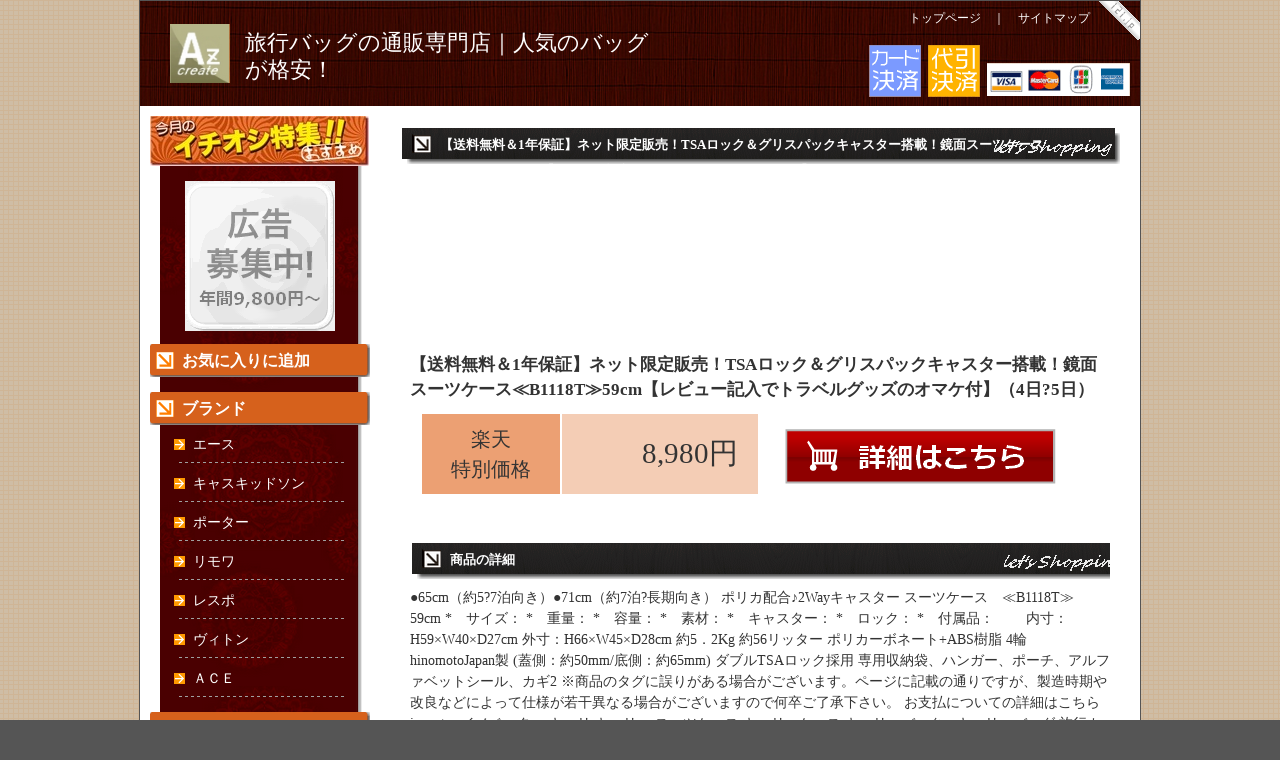

--- FILE ---
content_type: text/css
request_url: http://10ki.net/styles.css
body_size: 3821
content:
/* ---------------------------------------------------------
■ 基本レイアウト
--------------------------------------------------------- */
html { margin: 0; padding: 0; }
form { margin: 0; padding: 0; }
a { text-decoration: underline; }
a img { border: 0; }
/* ---------------------------------------------------------
■ 見出し
--------------------------------------------------------- */
h1, h2, h3, h4, h5, h6 {
margin: 0;
font-weight: normal;
font-family: "メイリオ","HGP創英角ｺﾞｼｯｸUB", "ヒラギノ角ゴ Pro W6";
}

/* ---------------------------------------------------------
■ リンク色（ページ全体）
--------------------------------------------------------- */
a { color: #0000ff; text-decoration: underline; }
a:hover { color: #ff9900; }
#header a { color: #333; text-decoration: none; }
#header a:hover { color: #999; }
/* ---------------------------------------------------------
■ ページレイアウト
--------------------------------------------------------- */
body {
width: 1000px;
text-align: center;
margin: 0px auto;
padding: 0;
font-size: 0.9em;
color: #333;
background: #fff;
line-height: 1.5;
font-family: "メイリオ","ＭＳ Ｐゴシック";
position: relative;
background:url("img/bodyback.bmp") ;
background-color:#555;
border: 1px solid #555;
}
/* ---------------------------------------------------------
■ ヘッダー（レイアウト）
--------------------------------------------------------- */
#header {
position: relative;
margin: 0 auto;
padding: 0;
width: 1000px;
height: 105px;
text-align: left;
background: url("img/back.bmp") no-repeat center;
}

#header  div {
width: 500px;
position: relative;
margin: 0;
padding: 10px;
}

#entry #header {
position: relative;
margin: 40px auto 0px;
padding: 0;
width: 1000px;
height: 165px;
text-align: left;
background: #fff ;
border-bottom: 1px solid #ccc ;
}
#entry table {
font-size: 1.0em;
border-style: solid;
border-width: 0px;
text-align: center;
border-color: #ffffff;
width: 640px;
margin: 0;
}
/* ---------------------------------------------------------
■ ヘッダー（サイトタイトル）
--------------------------------------------------------- */
#header h1 {
margin: 0;
font-size: 22px;
font-weight: normal;
line-height: 1.25;
position:absolute; top: 28px; left: 105px;
font-family:"メイリオ","HGP創英角ｺﾞｼｯｸUB", "ヒラギノ角ゴ Pro W6";
color: #fff;
}

#header h1 a{
color: #fff;
}

#header h1 a:hover{
color: red;
}

#entry #header h1 {
margin: 0;
width: 1000px;
font-size: 20px;
font-weight: normal;
line-height: 1.25;
position:absolute; top: -30px; left: 0px;
text-align: left;
font-family: "HGP明朝E", "ヒラギノ明朝 Pro W3", "HG明朝B";
font-weight: bold;
color: #c40000;
}
/* ---------------------------------------------------------
■ バナー
--------------------------------------------------------- */
#banner {
position: relative;
margin: 0px 0px 10px 0px;
padding: 0;
width: auto;
min-height: 274px;
_height: 274px;
background: url(img/biyou.jpg) no-repeat right;
border: 1px dotted #ccc;
}
#banner div {
width: 380px;
position: relative;
margin: 0;
padding: 10px;
}

#banner4 {
position: relative;
margin: 0px 0px 20px 0px;
padding: 0;
width: auto;
min-height: 200px;
_height: 200px;
background: url(img/gazobanner2.jpg) no-repeat center;
border: 1px dotted #ccc;
}

#banner4 h2{
font-size: 1.3em;
margin: 0px 0px 0px 10px;
padding: 0px 0px 0px 10px;
color: #333;
border-bottom: 1px dotted #ccc;
}

#banner4 div {
width: 330px;
position: relative;
margin: 0;
padding: 10px 0px 0px 0px;
}

#banner4 ul {
margin: 10px 0px 10px 25px;
padding: 0;
line-height: 1.6;
font-size: 0.9em;
}
/* ---------------------------------------------------------
■ バナー内部テキスト
--------------------------------------------------------- */
#banner h2{
color: #333;
font-size: 1.9em;
margin: 10px 0px 0px 5px;
color: #c40000;
border-bottom: 1px dotted #ccc;
}
#banner p {
margin: 20px 0px 0px 10px;
padding: 0;
font-size: 1.4em;
line-height: 1.3;
font-weight: normal;
font-family: "メイリオ","HGP創英角ｺﾞｼｯｸUB", "ヒラギノ角ゴ Pro W6";
color: #333;
text-align: left;
letter-spacing: 0;
background: none ;
}
/* ---------------------------------------------------------
■ メインコンテンツ全体 基本レイアウト
--------------------------------------------------------- */
#container {
position: relative;
width: 980px;
_width: 1000px;
margin: 0 auto;
_margin: 0px;
padding: 0 10px;
_padding: 0 0px;
text-align: center;
background: #fff;
}

#container:after {
content: "";
display: block;
clear: both;
height: 1px;
overflow: hidden;
}
/* ---------------------------------------------------------
■ メインコンテンツ基本レイアウト（記事部分）
--------------------------------------------------------- */
#main {
display: inline; /* ie win bugfix */
position: relative;
float: right;
min-height: 1px;
text-align: left;
width: 720px;
_width: 730px;
margin: 10px 0;
padding: 10px;
_padding: 10px 10px 10px 0px;
display: inline;
}
#main:after {
content: "";
display: block;
clear: both;
height: 1px;
overflow: hidden;
}
#entry #main {
display: inline; /* ie win bugfix */
position: relative;
float: right;
min-height: 1px;
text-align: left;
width: 100%;
margin: 10px 0;
padding: 0;
border: 1px solid #fff;
display: inline;
}


/* ---------------------------------------------------------
■ メインコンテンツ基本レイアウト（サイドメニュー）
--------------------------------------------------------- */
#side { 
display: inline; /* ie win bugfix */
position: relative;
float: left;
min-height: 1px;
text-align: left;
width: 220px;
_width: 200px;
padding:  0px 0px 0px 0px;
margin: 10px 0px 0px 10px;
background: url(img/sideback.bmp) repeat-y; 
display: inline;
}

/* ---------------------------------------------------------
■ 記事部分見出し
--------------------------------------------------------- */
.header {
/* ie win (5, 5.5, 6) bugfix */
width: auto;
_width: 100%;
margin: 0px 0px 10px 0px;
line-height: 1.25;
padding: 0px 0px 10px 0px;
font-size: 1.6em;
font-weight: normal; 
font-family: "メイリオ","HGP創英角ｺﾞｼｯｸUB","ヒラギノ角ゴ Pro W6";
text-align: center;
clear: both;
color: #c40000;
border-bottom: 1px dotted #ddd;
}
.header1 {
/* ie win (5, 5.5, 6) bugfix */
margin: 20px 0px 10px 0px;
line-height: 1.2;
padding: 0px 5px 3px 10px;
font-size: 1.4em;
font-weight: normal; 
font-family: "メイリオ","HGP創英角ｺﾞｼｯｸUB","ヒラギノ角ゴ Pro W6";
text-align: left;
clear: both;
border-left: 5px solid #204671;
border-bottom: 1px dotted #999;
letter-spacing: 0.1em;
color: #333;
}
.header2 {
/* ie win (5, 5.5, 6) bugfix */
width: auto;
_width: 100%;
margin: 30px 0 5px;
line-height: 1.25;
padding: 10px;
font-size: 1.5em;
font-weight: normal; 
font-family: "メイリオ","HGP創英角ｺﾞｼｯｸUB","ヒラギノ角ゴ Pro W6";
text-align: left;
clear: both;
border-bottom: 1px dotted #999;
border-left: 5px solid #204671;
color: #333;
}
.header a, .header2 a { text-decoration: none; }
/* ---------------------------------------------------------
■ 記事部分コンテンツ
--------------------------------------------------------- */
p {
margin: 15px 0;
padding: 0;
}
.entry {
line-height: 1.5;
margin: 10px;
padding-bottom: 10px; 
}
.entry img {
margin: 10px;
}
#entry #main .entry {
margin: 30px 70px;
font-family: "メイリオ","HGP創英角ｺﾞｼｯｸUB","ヒラギノ角ゴ Pro W6";
line-height: 1.5;
font-size: 1.2em;
border-bottom: none;
}


.entry1 {
_width: 100%;
margin: 2px 0px 10px 5px;
border-bottom: 1px dotted #dcdcdc;
min-height: 30px;
padding:  5px 10px 0px 10px;
}
.entry1 img {margin: 10px ;}

.content {
line-height: 1.5;
margin: 5px 0;
padding: 0 0 5px 5px; 
border-bottom: 1px dotted #dcdcdc;
font-size: 0.9em;
}
.entry1 p.more {
text-align: right;
line-height: 30px;
padding-right: 5px;
margin: 0 0 5px 0 ;
}

.hako {
margin: 0px 20px 20px 0px;
padding: 0px 10px 0px 10px;
background-color:#F0EFEB;
border: 1px solid #ddd;
}

.entry3 {
margin: 0px 20px 20px 15px;
_margin: 0px 30px 20px 15px;
}

.entry4 {
_width: 680px;
margin: 0px 20px 20px 15px;
_margin: 0px 20px 20px 0px;

}

.buppan {
    width: 150px;
    height: 480px;
    float: left;
    margin: 0px 15px 10px 15px;
    _margin: 0px 10px 10px 10px;
display: inline;
}

.buppan .webgazo{
width: 150px;
height: 214px;
float: left;
font-size: 12px;
text-align: center;
display: inline;
}

.buppan .webgazo img{
border: 1px solid #ddd;
margin: 0px 0px 3px 0px;
}

.buppan .webgazo img:hover{
border: 1px solid orange;
margin: 0px 0px 3px 0px;
opacity:0.7;
filter: alpha(opacity=70);
}


.webgentei{
width: 150px;
margin: 11px 0px 0px 0px;
padding:  2px 0px 0px 0px;
float: left;
font-size: 11px;
color: #fff;
text-align: center;
background-color: #1156A9;
border: 1px solid #0F4D97;
display: inline;
}

.webgenteican{
width: 150px;
margin: 11px 0px 0px 0px;
padding:  2px 0px 0px 0px;
float: left;
font-size: 11px;
color: #fff;
text-align: center;
background-color: #18901B;
border: 1px solid #137515;
display: inline;
}

.webkakaku{
 width: 150px;
padding:  5px 0px 0px 0px;
 text-align: right;
 float: left;
font-size: 24px;
font-weight: bold;
background-color: #fff;
display: inline;
}

.websetumei{
font-size: 11px;
color: #777;
width: 150px;
height: 90px;
float: left;
background-color: #fff;
display: inline;
}

.webkochira{
margin: 13px 0px 0px 0px;
}

.webkochira a:hover{
opacity:0.7;
filter: alpha(opacity=70);
}

.pan{
font-size: 13px;
color: #fff;
height: 40px;
background:url("img/pan.bmp") no-repeat;
margin: 0px 0px 0px 0px;
padding:  6px 0px 0px 40px;
font-weight: bold;
line-height: 2.0;
}

.pan a{
color: #fff;
 text-decoration: none;
}

.pantop{
font-size: 18px;
color: #fff;
height: 40px;
background:url("img/pan.bmp") no-repeat;
margin: 0px 0px 0px 0px;
padding:  6px 0px 0px 40px;
font-weight: bold;
}

.hehe {
font-size: 9px;
color: #aaa;
text-decoration: none;
text-align: right;
}

.hehe a{
font-size: 9px;
color: #aaa;
text-decoration: none;
}

/* ---------------------------------------------------------
■ フッター
--------------------------------------------------------- */
#footer {
position: relative;
margin: 0 auto;
padding: 0;
width: 1000px;
height: 150px;
text-align: center;
font-size: 0.9em;
clear: both;
background: #fff;
}
#footer p { margin: 0; padding: 0; }
.copy { 
margin: 0;
padding: 30px 0 0;
color: #666;
font-size: 0.9em;
}

.copy a { 
	color: #666;
         text-decoration: none;
	font-size: 0.9em;
}


/* ---------------------------------------------------------
■ サイドメニュー内部
--------------------------------------------------------- */

.sidetop {
margin: 0px 0px 15px -10px;
_margin: 0px 0px 15px 0px;
}

.sidetop1 {
margin: 0px 0px 0px 25px;
}

.sidetop1 a img:hover{
opacity:0.85;
filter: alpha(opacity=85);
}

#side ul {
margin: 0 0 15px;
padding: 0;
list-style: none;
}

#side li {
width: 200px; 
display: block;
margin:  0px 0px 0px 0px;
padding: 0px 0px 0px 0px;
letter-spacing: 0;
text-decoration: none;
color: #666;
}
#side li a {
	width: auto; 
	_width: 100%; 
    font-size: 14px;
    font-weight:nomal;
    padding: 6px 0px 10px 33px;
    color: #fff;
    display: block;
    margin: 2px 0px 0px 0px;
    text-decoration: none;
    background: url(img/arrow09.png); background-repeat: no-repeat;
}

#side li a:hover {
 color:#FF0000;
}
#side li a:active {
 color:#A64E3A;
}

#side li.sidetitle {
width: auto;
_width: 100%; 
font-family: "メイリオ","HGP創英角ｺﾞｼｯｸUB", "ヒラギノ角ゴ Pro W6";
 font-size:16px;
font-weight:bold;
 padding: 5px 0px 4px 32px;
 color: #ffffff;
 display: block;
 margin: 13px 0px 3px -10px;
_margin: 13px 0px 3px 0px;
 text-decoration: none;
 background: url(img/midachi-orange.gif); background-repeat: no-repeat;
}

#side li.sidetitle1 a{
width: 190px;
_width: 100%; 
font-family: "メイリオ","HGP創英角ｺﾞｼｯｸUB", "ヒラギノ角ゴ Pro W6";
 font-size:16px;
font-weight:bold;
 padding: 5px 0px 4px 32px;
 color: #ffffff;
 display: block;
 margin: 13px 0px 3px -10px;
_margin: 13px 0px 3px 0px;
 text-decoration: none;
 background: url(img/midachi-orange.gif); background-repeat: no-repeat;
}

#side li.sidetitle1 a:hover{
 color: red;
}


/* ---------------------------------------------------------
■ コンテンツ装飾
--------------------------------------------------------- */
.box {
position: relative;
width: auto;
_width: 100%;
line-height: 1.5;
margin: 15px 10px;
padding: 0;
font-size: 0.9em;
border: 1px solid #dcdcdc;
background: #f8f8f8;
}
#main .box h2 {
border-bottom: 1px solid #ccc;
margin: 0;
padding: 3px 0 3px 8px;
background: #fff;
font-size: 1.5em;
}

.box ul {
margin: 10px 0 10px 25px;
padding: 0;
line-height: 1.5;
}
.more { text-align: right; }
.more a {
min-height: 30px;
_height: 30px;
margin: 0;
padding: 0;
}

.gotop {
height: 18px;
text-align: right;
margin: 15px;
padding: 20px 0px 0px 0px;
clear: both;
border-top: 1px dotted #dcdcdc;
}
.adr {
margin: 0;
padding: 0;
width: 500px;
min-height: 500px;
}
.center { text-align: center; }
.b {
font-family: "メイリオ","HGP創英角ｺﾞｼｯｸUB", "ヒラギノ角ゴ Pro W6";
font-weight: normal; 
font-size: 1.2em;
}
.img { margin:0px; float: left; }
.imgr { margin:0px; float: right; }
.imgt { margin:0px 10px; float: left; }
img { border: none; }

table {
border-style: solid;
border-width: 0px;
text-align: center;
border-color: #ffffff;
width: 340px;
margin: 10px;
float: left;
display: inline;
}

th { 
width: 140px;
font-size: 1.4em;
background :#ECA073;
font-weight: normal;
border-style: solid;
border-width: 0px;
padding: 10px;
}

td { 
width: 200px;
font-size: 2em;
background :#F4CDB5; 
text-align:right;
border-style: solid;
border-width: 0px;
padding: 0px 20px 0px 0px;
}
.red { color: #cc0000; } /* 赤 */ 
.blue { color: #003399; } /* 青 */ 
.green { color: #339900; } /* 緑 */ 
.orange { color: #ff9900; } /* オレンジ */ 
.redbold { color: #cc0000; font-weight:bold;} /* 赤 */ 
.bluebold { color: #003399; font-weight:bold;} /* 青 */ 
.greenbold { color: #339900; font-weight:bold;} /* 緑 */ 
.orangebold { color: #ff9900; font-weight:bold;} /* オレンジ */ 
.linemizu { background: #80FFFF; } /* 背景マーカー処理 */
.linepink { background: #FFB0D8; } /* 背景マーカー処理 */ 
.lineyellow { background: #ffff00; } /* 背景マーカー処理 */ 
.linemizubold { background: #80FFFF; font-weight:bold;} /* 背景マーカー処理 */
.linepinkbold { background: #FFB0D8; font-weight:bold;} /* 背景マーカー処理 */ 
.lineyellowbold { background: #ffff00; font-weight:bold;} /* 背景マーカー処理 */ 


.u { border-bottom: 1px solid; } /* 下線 */ 
.kome { font-size: 12px; color: #cc0000; line-height: 1.25;}
.s { font-size: 12px; color: #333; line-height: 1.25; } 
.rnk {
font-size:2em;
display:block;
color:#777;
font-family: "Arial Black","Trebuchet MS";
}

.f-navi1 {
font-size:12px;
position:absolute; top: 8px; right: 135px;
text-align: center;
color:#fff;
 text-decoration: none;
}

.f-navi1 a{
color:#fff;
 text-decoration: none;
}

.f-navi2 a{
font-size:12px;
position:absolute; top: 8px; right: 50px;
text-align: center;
color:#fff;
 text-decoration: none;
}

.f-navi1 a:hover{
color:red;
}

.f-navi2 a:hover{
color:red;
}